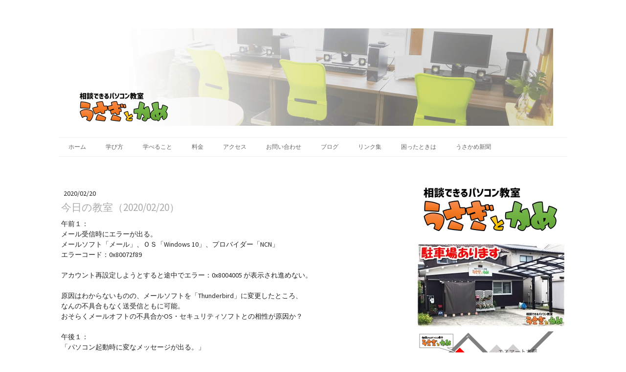

--- FILE ---
content_type: text/html; charset=utf-8
request_url: https://www.google.com/recaptcha/api2/aframe
body_size: 182
content:
<!DOCTYPE HTML><html><head><meta http-equiv="content-type" content="text/html; charset=UTF-8"></head><body><script nonce="mzff9ENcUXXs0tdrMPxxJw">/** Anti-fraud and anti-abuse applications only. See google.com/recaptcha */ try{var clients={'sodar':'https://pagead2.googlesyndication.com/pagead/sodar?'};window.addEventListener("message",function(a){try{if(a.source===window.parent){var b=JSON.parse(a.data);var c=clients[b['id']];if(c){var d=document.createElement('img');d.src=c+b['params']+'&rc='+(localStorage.getItem("rc::a")?sessionStorage.getItem("rc::b"):"");window.document.body.appendChild(d);sessionStorage.setItem("rc::e",parseInt(sessionStorage.getItem("rc::e")||0)+1);localStorage.setItem("rc::h",'1769018979617');}}}catch(b){}});window.parent.postMessage("_grecaptcha_ready", "*");}catch(b){}</script></body></html>